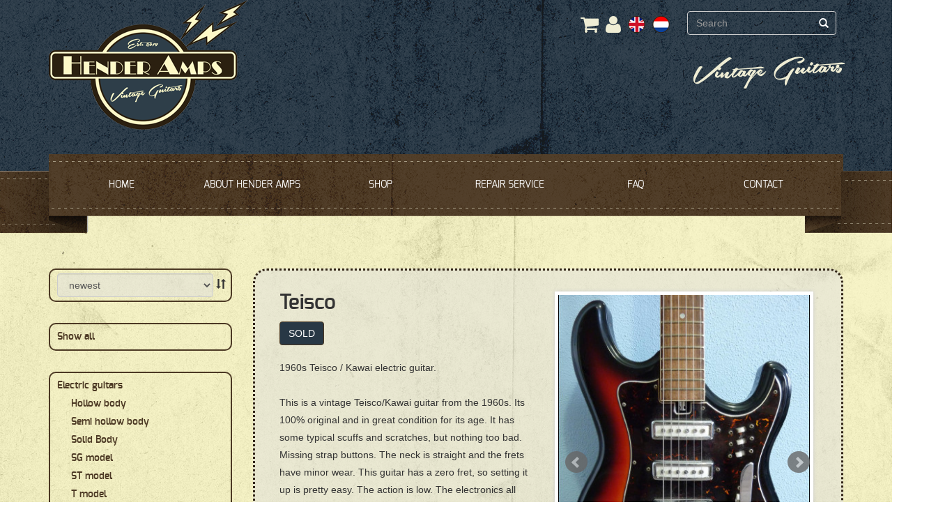

--- FILE ---
content_type: text/html; charset=UTF-8
request_url: https://www.henderamps.com/shop/product/teisco
body_size: 5844
content:
<!doctype html>
<html lang="en">
<head>
	<meta charset="utf-8">
	<meta http-equiv="X-UA-Compatible" content="IE=edge">
	<meta name="viewport" content="width=device-width, initial-scale=1">
    <title>Teisco / Kawai electric guitar - Buy vintage Teisco guitar at Hender Amps vintage guitar shop</title>
	<meta name="description" content="For sale! 1960s Teisco / Kawai elektric guitar. Vintage Teisco/Kawai guitar from the 1960s.  Its 100% original and in great condition for its age." />
	<meta name="keywords" content="" />
	<meta name="copyright" content="2005 - 2026 Inovamedia.nl" />
	<meta name="reply-to" content="info@inovamedia.nl" />
	<meta name="author" content="Inovamedia.nl" />
	<meta name="language" content="nl_NL" />
	<meta name="revisit-after" content="1 day" />
	<meta name="rating" content="general" />
	<meta name="robots" content="index,follow" />
	<meta name="robots" content="All" />
	<meta name="generator" content="InovaMedia CMeleon 4.0" />
    <meta property="og:title" content="Teisco"/>
	<meta property="og:url" content="http://www.henderamps.nl/shop/product/teisco"/>
	<meta property="og:image" content="https://www.henderamps.com/images/product/models/product/shop/680.jpg"/>
    <meta property="og:description" content="1960s Teisco / Kawai electric guitar.This is a vintage Teisco/Kawai guitar from the 1960s. Its 100% original and in great condition for its age. It has some typical scuffs and scratches, but..."/>
    <!-- ************************************************
Includes all styles for the front end website
**************************************************-->

<!--Include default style-->
<link rel="stylesheet" href="/css/application.min.css"/>

<!--If the user is logged in, include base styles and filemanager styles-->

<link rel="stylesheet" href="/css/custom.min.css"/>





    <script src="https://apis.google.com/js/platform.js" async defer></script>
    <script>
	(function(i,s,o,g,r,a,m){i['GoogleAnalyticsObject']=r;i[r]=i[r]||function(){
		(i[r].q=i[r].q||[]).push(arguments)},i[r].l=1*new Date();a=s.createElement(o),
		m=s.getElementsByTagName(o)[0];a.async=1;a.src=g;m.parentNode.insertBefore(a,m)
	})(window,document,'script','//www.google-analytics.com/analytics.js','ga');

    
	ga('create', 'UA-29007239-49', 'auto');
	ga('require', 'displayfeatures');
	ga('send', 'pageview');

</script>
</head>

<body class="home  front">

<div id="fb-root"></div>
<script>(function(d, s, id) {
		var js, fjs = d.getElementsByTagName(s)[0];
		if (d.getElementById(id)) return;
		js = d.createElement(s); js.id = id;
		js.src = "//connect.facebook.net/en_US/sdk.js#xfbml=1&version=v2.0";
		fjs.parentNode.insertBefore(js, fjs);
	}(document, 'script', 'facebook-jssdk'));</script>
<div class="header-page clearfix blue">
	<div class="container">
		<div class="row">
			<div class="col-lg-6 col-xs-12 col-sm-5 col-md-6">
				<a href="/" class="header-logo-blue">
										<img src="/img/custom/logo-blue.png" alt="Product (en)" class="img-responsive" width="288" height="186"/>
					
				</a>
			</div>
			<div class="col-lg-6 col-xs-12 col-sm-7 col-md-6">
				<div class="row">
					<div class="col-lg-12 col-xs-12 col-sm-12 col-md-12">
						<ul class="locale-select clearfix">
							<li class="hidden-xs">
								<form class="navbar-form navbar-left pull-right" role="search" action="https://www.henderamps.com/search">
									<div class="form-group">
										<input type="text" name="keyword" class="form-control" placeholder="Search">
										<button type="submit" class="btn-search"><span class="glyphicon glyphicon-search"></span></button>
									</div>
								</form>
							</li>
							<li class="loc">
								<a href="http://www.henderamps.nl">
									<img src="/img/custom/nl.png" width="25" height="26"/>
								</a>
							</li>
							<li class="loc">
								<a href="http://www.henderamps.com">
									<img src="/img/custom/en.png" width="25" height="26"/>
								</a>
							</li>
							<li class="loc">
								<a href="/account" title="Account" class="account-text">
									<i class="fa fa-user"></i>
																	</a>
							</li>
							<li class="loc">
								<a href="/cart" title="Cart">
									<small class="cart-count"></small><i class="fa fa-shopping-cart cart-icon"></i>
								</a>
							</li>
						</ul>
					</div>
				</div>
				<div class="row hidden-xs hidden-sm">
					<div class="col-lg-12">
                                                    <h2>Vintage Guitars</h2>
											</div>
				</div>
			</div>
		</div>
		<div class="row">
			<div class="col-lg-12 col-xs-12 col-sm-12 col-md-12">
                <div class="menu-container ">
        <div class="rmm small-nav visible-xs" data-menu-title=" " data-menu-style="minimal">
        	            	<ul  class=""><li  class=""><a href="/" title="HOME"  >
    HOME
</a></li><li  class=""><a href="/about-hender-amps" title="ABOUT HENDER AMPS"  >
    ABOUT HENDER AMPS
</a></li><li  class=""><a href="/shop" title="SHOP"  >
    SHOP
</a></li><li  class=""><a href="/repair-service" title="REPAIR SERVICE"  >
    REPAIR SERVICE
</a></li><li  class=""><a href="/terms-and-conditions" title="FAQ"  >
    FAQ
</a></li><li  class=""><a href="/contact" title="CONTACT "  >
    CONTACT 
</a></li></ul>
                    </div>
    </div>
    <div class="menu-container hidden-xs">
        <div class="menu-left hidden-xs hidden-sm hidden-md"></div>
        <div class="navbar navbar-default main-menu" role="navigation">
            <!-- Brand and toggle get grouped for better mobile display -->
            <div class="navbar-header">
                <button type="button" class="navbar-toggle" data-toggle="collapse" data-target="#bs-navbar-collapse-1">
                    <span class="sr-only">Toggle navigation</span>
                    <span class="icon-bar"></span>
                    <span class="icon-bar"></span>
                    <span class="icon-bar"></span>
                </button>
            </div>

            <!-- Collect the nav links, forms, and other content for toggling -->
            <div class="collapse navbar-collapse" id="bs-navbar-collapse-1">
            	                	<ul  class="nav nav-justified clearfix"><li  class=""><a href="/" title="HOME"  >
    HOME
</a></li><li  class=""><a href="/about-hender-amps" title="ABOUT HENDER AMPS"  >
    ABOUT HENDER AMPS
</a></li><li  class=""><a href="/shop" title="SHOP"  >
    SHOP
</a></li><li  class=""><a href="/repair-service" title="REPAIR SERVICE"  >
    REPAIR SERVICE
</a></li><li  class=""><a href="/terms-and-conditions" title="FAQ"  >
    FAQ
</a></li><li  class=""><a href="/contact" title="CONTACT "  >
    CONTACT 
</a></li></ul>
                            </div><!-- /.navbar-collapse -->
        </div>
        <div class="menu-right hidden-xs hidden-sm hidden-md"></div>

    </div>

			</div>
		</div>
	</div>
</div>



<div class="container main-container">
	<div class="row content shop product">
		<div class="col-lg-3 col-xs-12 col-sm-12 col-md-3">
			<div class="row">
	<div class="col-lg-12">
		<div class="categories">
			<form method="POST" action="https://www.henderamps.com/shop/product/teisco" accept-charset="UTF-8" class="sort-form form-inline"><input name="_token" type="hidden" value="G4ybX16UGjLAIvuNgQ8ITQSBWsIhDA8uctNXn6LI">
    <div class="form-group sort">
                <select class="form-control" name="sort"><option value="title">title</option><option value="highest_price">highest price</option><option value="lowest_price">lowest price</option><option value="newest" selected="selected">newest</option></select>
        <b class="glyphicon glyphicon-sort"></b>
    </div>
</form>			<ul>
				<li>
					<a href="/shop">Show all</a>
				</li>
			</ul>
			<ul>
    
		
							<li class="root_cat"><b></b>
			
							<ul>
    
		
											<li class="root_cat">
					<a  href="/shop/electric-guitars">Electric guitars
			
							<ul>
    
		
											<li class="root_cat">
					<a  href="/shop/electric-guitars/hollow-body">Hollow body
			
			
							</a></li>
			
		    
		
											<li class="root_cat">
					<a  href="/shop/electric-guitars/semi-hollow-body">Semi hollow body
			
			
							</a></li>
			
		    
		
											<li class="root_cat">
					<a  href="/shop/electric-guitars/solid-body">Solid Body
			
			
							</a></li>
			
		    
		
											<li class="root_cat">
					<a  href="/shop/electric-guitars/sg-model">SG model
			
			
							</a></li>
			
		    
		
											<li class="root_cat">
					<a  href="/shop/electric-guitars/st-model">ST model
			
			
							</a></li>
			
		    
		
											<li class="root_cat">
					<a  href="/shop/electric-guitars/t-model">T model
			
			
							</a></li>
			
		    </ul>


			
							</a></li>
			
		    
		    
		    
		
											<li class="root_cat">
					<a  href="/shop/guitar-amplifiers">Guitar amplifiers
			
			
							</a></li>
			
		    
		
											<li class="root_cat">
					<a  href="/shop/snaren">Strings
			
			
							</a></li>
			
		    </ul>


			
							</li>
			
		    
		
							<li class="root_cat"><b>Brands</b>
			
							<ul>
    
		
											<li class="root_cat">
					<a  href="/shop/brands/alden">Alden
			
			
							</a></li>
			
		    
		
											<li class="root_cat">
					<a  href="/shop/brands/d'addario">D'addario
			
			
							</a></li>
			
		    
		
											<li class="root_cat">
					<a  href="/shop/brands/danelectro">Danelectro
			
			
							</a></li>
			
		    
		
											<li class="root_cat">
					<a  href="/shop/brands/egmond">Egmond
			
			
							</a></li>
			
		    
		
											<li class="root_cat">
					<a  href="/shop/brands/eko">Eko
			
			
							</a></li>
			
		    
		
											<li class="root_cat">
					<a  href="/shop/brands/ernie-ball">Ernie Ball
			
			
							</a></li>
			
		    
		
											<li class="root_cat">
					<a  href="/shop/brands/fender">Fender
			
			
							</a></li>
			
		    
		
											<li class="root_cat">
					<a  href="/shop/brands/gibson">Gibson
			
			
							</a></li>
			
		    
		
											<li class="root_cat">
					<a  href="/shop/brands/gretsch">Gretsch
			
			
							</a></li>
			
		    
		
											<li class="root_cat">
					<a  href="/shop/brands/guild">Guild
			
			
							</a></li>
			
		    
		
											<li class="root_cat">
					<a  href="/shop/brands/harmony">Harmony
			
			
							</a></li>
			
		    
		
											<li class="root_cat">
					<a  href="/shop/brands/hofner">Hofner
			
			
							</a></li>
			
		    
		
											<li class="root_cat">
					<a  href="/shop/brands/kay">Kay
			
			
							</a></li>
			
		    
		
											<li class="root_cat">
					<a  href="/shop/brands/mcdee">McDee
			
			
							</a></li>
			
		    
		
											<li class="root_cat">
					<a  href="/shop/brands/peavey">Peavey
			
			
							</a></li>
			
		    
		
											<li class="root_cat">
					<a  href="/shop/brands/silvertone">Silvertone
			
			
							</a></li>
			
		    
		
											<li class="root_cat">
					<a  href="/shop/brands/supro">Supro
			
			
							</a></li>
			
		    
		
											<li class="root_cat">
					<a  href="/shop/brands/teisco">Teisco
			
			
							</a></li>
			
		    
		
											<li class="root_cat">
					<a  href="/shop/brands/vox">Vox
			
			
							</a></li>
			
		    </ul>


			
							</li>
			
		    </ul>


		</div>
	</div>
</div>
<div class="row">
	<div class="col-lg-12 col-xs-12 col-sm-12 col-md-12">
		<div class="attributes">

			<form method="POST" action="https://www.henderamps.com/shop/product/teisco" accept-charset="UTF-8"><input name="_token" type="hidden" value="G4ybX16UGjLAIvuNgQ8ITQSBWsIhDA8uctNXn6LI">

			
				<div class="form-group Pickups">
				<label for="Pickups" class="title_label control-label">Pickups</label>
				<ul class="Pickups-attr"><li><label><input type="checkbox" name="attributes[Pickups][]" value="humbucker"/><span>Humbucker pickups</span></label></li><li><label><input type="checkbox" name="attributes[Pickups][]" value="single"/><span>Single coil pickups</span></label></li></ul><div style="display:none;"><input class="attributes_empty" type="checkbox" name="attributes[empty][]" value="0"/></div>
				</div>

			
				<div class="form-group Hardware">
				<label for="Hardware" class="title_label control-label">Hardware</label>
				<ul class="Hardware-attr"><li><label><input type="checkbox" name="attributes[Hardware][]" value="chroom"/><span>Chrome hardware</span></label></li><li><label><input type="checkbox" name="attributes[Hardware][]" value="nickel"/><span>Nickel hardware</span></label></li><li><label><input type="checkbox" name="attributes[Hardware][]" value="hardware"/><span>Gold hardware</span></label></li></ul><div style="display:none;"><input class="attributes_empty" type="checkbox" name="attributes[empty][]" value="0"/></div>
				</div>

			
				<div class="form-group Year">
				<label for="Year" class="title_label control-label">Year</label>
				<ul class="Year-attr"><li><label><input type="checkbox" name="attributes[Year][]" value="50"/><span>1950's</span></label></li><li><label><input type="checkbox" name="attributes[Year][]" value="60"/><span>1960's</span></label></li><li><label><input type="checkbox" name="attributes[Year][]" value="70"/><span>1970's</span></label></li><li><label><input type="checkbox" name="attributes[Year][]" value="80"/><span>1980's</span></label></li><li><label><input type="checkbox" name="attributes[Year][]" value="90"/><span>1990's</span></label></li><li><label><input type="checkbox" name="attributes[Year][]" value="00"/><span>2000's</span></label></li><li><label><input type="checkbox" name="attributes[Year][]" value="10"/><span>2010's</span></label></li></ul><div style="display:none;"><input class="attributes_empty" type="checkbox" name="attributes[empty][]" value="0"/></div>
				</div>

			
				<div class="form-group Color">
				<label for="Color" class="title_label control-label">Color</label>
				<ul class="Color-attr"><li><label><input type="checkbox" name="attributes[Color][]" value="sunburst"/><span>Sunburst</span></label></li><li><label><input type="checkbox" name="attributes[Color][]" value="zwart"/><span>Black</span></label></li><li><label><input type="checkbox" name="attributes[Color][]" value="rood"/><span>Red</span></label></li><li><label><input type="checkbox" name="attributes[Color][]" value="wit"/><span>White</span></label></li><li><label><input type="checkbox" name="attributes[Color][]" value="blauw"/><span>Blue</span></label></li></ul><div style="display:none;"><input class="attributes_empty" type="checkbox" name="attributes[empty][]" value="0"/></div>
				</div>

			
				<div class="form-group Strings">
				<label for="Strings" class="title_label control-label">Strings</label>
				<ul class="Strings-attr"><li><label><input type="checkbox" name="attributes[Strings][]" value="6"/><span>6 Strings</span></label></li></ul><div style="display:none;"><input class="attributes_empty" type="checkbox" name="attributes[empty][]" value="0"/></div>
				</div>

			
			</form>
		</div>
	</div>
</div>


		</div>
		<div class="col-lg-9 col-xs-12 col-sm-12 col-md-9">
			<div class="row">
				<div class="col-lg-12 col-xs-12 col-sm-12 col-md-12">
					<div class="panel-content product-info" itemscope itemtype="http://schema.org/Product">
						<div class="row">
							<div class="col-lg-6 col-xs-12 col-sm-12 col-md-6">

								<h2 itemprop="name">Teisco</h2>

																
								

                                                                    <button class="btn btn-large btn-primary add-to-cart">SOLD</button>
                                

                                
                                
								<p itemprop="description"><div>1960s Teisco / Kawai electric guitar.</div><div><br></div><div>This is a vintage Teisco/Kawai guitar from the 1960s. Its 100% original and in great condition for its age. It has some typical scuffs and scratches, but nothing too bad. Missing strap buttons. The neck is straight and the frets have minor wear. This guitar has a zero fret, so setting it up is pretty easy. The action is low. The electronics all work well, and the pickups sound amazing. 3 on/off switches for each pickup and 1 boost switch. 1x volume and 1x tone knob. As with any vintage guitar, it is recommended to have it professionally setup to get it to your personal liking.&nbsp;</div><div><br></div><div>Comes with brandnew gigbag</div></p>
								<p></p>
								<div class="row social-share">
									<div class="col-lg-4 col-xs-4 col-sm-4 col-md-4">
										<div class="fb-share-button" data-href="https://www.henderamps.com/shop/product/teisco" data-width="275" data-type="button_count"></div>
									</div>
									<div class="col-lg-4 col-xs-4 col-sm-4 col-md-4">
										<a href="https://www.henderamps.com/shop/product/teisco" class="twitter-share-button" data-size="medium" data-hashtags="HenderAmps">Tweet</a>
                                    </div>
									<div class="col-lg-4 col-xs-4 col-sm-4 col-md-4">
                                        <script>!function(d,s,id){var js,fjs=d.getElementsByTagName(s)[0],p=/^http:/.test(d.location)?'http':'https';if(!d.getElementById(id)){js=d.createElement(s);js.id=id;js.src=p+'://platform.twitter.com/widgets.js';fjs.parentNode.insertBefore(js,fjs);}}(document, 'script', 'twitter-wjs');</script>
                                        <g:plusone></g:plusone>
                                    </div>
								</div>
							</div>
							<div class="col-lg-6 product-slider col-xs-12 col-sm-7 col-md-6">
																	<ul class="bxslider">
			<li>
			<a href="https://www.henderamps.com/images/product/models/product/product/680.jpg" data-gallery>
				<img itemprop="image" src="https://www.henderamps.com/images/product/models/product/product_slider/680.jpg" class="img-responsive" width="371"/>
			</a>
		</li>
			<li>
			<a href="https://www.henderamps.com/images/product/models/product/product/681.jpg" data-gallery>
				<img itemprop="image" src="https://www.henderamps.com/images/product/models/product/product_slider/681.jpg" class="img-responsive" width="371"/>
			</a>
		</li>
			<li>
			<a href="https://www.henderamps.com/images/product/models/product/product/685.jpg" data-gallery>
				<img itemprop="image" src="https://www.henderamps.com/images/product/models/product/product_slider/685.jpg" class="img-responsive" width="371"/>
			</a>
		</li>
			<li>
			<a href="https://www.henderamps.com/images/product/models/product/product/684.jpg" data-gallery>
				<img itemprop="image" src="https://www.henderamps.com/images/product/models/product/product_slider/684.jpg" class="img-responsive" width="371"/>
			</a>
		</li>
			<li>
			<a href="https://www.henderamps.com/images/product/models/product/product/683.jpg" data-gallery>
				<img itemprop="image" src="https://www.henderamps.com/images/product/models/product/product_slider/683.jpg" class="img-responsive" width="371"/>
			</a>
		</li>
			<li>
			<a href="https://www.henderamps.com/images/product/models/product/product/682.jpg" data-gallery>
				<img itemprop="image" src="https://www.henderamps.com/images/product/models/product/product_slider/682.jpg" class="img-responsive" width="371"/>
			</a>
		</li>
			<li>
			<a href="https://www.henderamps.com/images/product/models/product/product/686.jpg" data-gallery>
				<img itemprop="image" src="https://www.henderamps.com/images/product/models/product/product_slider/686.jpg" class="img-responsive" width="371"/>
			</a>
		</li>
			<li>
			<a href="https://www.henderamps.com/images/product/models/product/product/687.jpg" data-gallery>
				<img itemprop="image" src="https://www.henderamps.com/images/product/models/product/product_slider/687.jpg" class="img-responsive" width="371"/>
			</a>
		</li>
	</ul>

<div id="bx-pager">
    	<a data-slide-index="0"><img src="https://www.henderamps.com/images/product/models/product/slider_thumbs/680.jpg" width="75"/></a>
		<a data-slide-index="1"><img src="https://www.henderamps.com/images/product/models/product/slider_thumbs/681.jpg" width="75"/></a>
		<a data-slide-index="2"><img src="https://www.henderamps.com/images/product/models/product/slider_thumbs/685.jpg" width="75"/></a>
		<a data-slide-index="3"><img src="https://www.henderamps.com/images/product/models/product/slider_thumbs/684.jpg" width="75"/></a>
		<a data-slide-index="4"><img src="https://www.henderamps.com/images/product/models/product/slider_thumbs/683.jpg" width="75"/></a>
		<a data-slide-index="5"><img src="https://www.henderamps.com/images/product/models/product/slider_thumbs/682.jpg" width="75"/></a>
		<a data-slide-index="6"><img src="https://www.henderamps.com/images/product/models/product/slider_thumbs/686.jpg" width="75"/></a>
		<a data-slide-index="7"><img src="https://www.henderamps.com/images/product/models/product/slider_thumbs/687.jpg" width="75"/></a>
	</div>

															</div>
						</div>
					</div>
				</div>
			</div>
			<div class="row">
								<div class="col-lg-6 col-xs-12 col-sm-12 col-md-6">

										<div class="panel-content">
                        <h3>Technical details</h3>
                        <ul>
                                                        <li>6 Strings</li>
                                                        <li>Sunburst</li>
                                                        <li>Chrome hardware</li>
                                                        <li>1960's</li>
                                                    </ul>
                    </div>
					
				</div>
			</div>

			
			<div class="row">
				<div class="col-lg-12 col-xs-12 col-sm-12 col-md-12">
					<hr/>
					<h3>Related products</h3>
					<ul class="related-list">
						
						<li>
							<a href="/shop/product/d'addario-exl110-regular-light-10-46">
								<img class="thumbnail" src="https://www.henderamps.com/images/product/models/product/cart_image/149.jpg" alt="D'addario EXL110 regular light 10-46"/>
							</a>
						</li>

						
						<li>
							<a href="/shop/product/ernie-ball-2221-regular-slinky-10-46">
								<img class="thumbnail" src="https://www.henderamps.com/images/product/models/product/cart_image/210.jpg" alt="Ernie Ball 2221 regular slinky 10-46"/>
							</a>
						</li>

											</ul>
				</div>
			</div>

			
		</div>
	</div>
</div>

<!-- The Bootstrap Image Gallery lightbox, should be a child element of the document body -->
<div id="blueimp-gallery" class="blueimp-gallery blueimp-gallery-controls">
    <!-- The container for the modal slides -->
    <div class="slides"></div>
    <!-- Controls for the borderless lightbox -->
    <h3 class="title"></h3>
    <a class="prev">‹</a>
    <a class="next">›</a>
    <a class="close">×</a>
    <a class="play-pause"></a>
    <ol class="indicator"></ol>
    <!-- The modal dialog, which will be used to wrap the lightbox content -->
    <div class="modal fade">
        <div class="modal-dialog">
            <div class="modal-content">
                <div class="modal-header">
                    <button type="button" class="close" aria-hidden="true">&times;</button>
                    <h4 class="modal-title"></h4>
                </div>
                <div class="modal-body next"></div>
                <div class="modal-footer">
                    <button type="button" class="btn btn-default pull-left prev">
                        <i class="glyphicon glyphicon-chevron-left"></i>
                        Previous
                    </button>
                    <button type="button" class="btn btn-primary next">
                        Next
                        <i class="glyphicon glyphicon-chevron-right"></i>
                    </button>
                </div>
            </div>
        </div>
    </div>
</div>


<div class="footer clearfix">
    <div class="container">
        <div class="row">
            <div class="col-lg-2 col-xs-12 col-sm-6 col-md-2">
                <h2>Contact</h2>
                <address>
                    Hender Amps<br>
                    Meistraat 24<br>
                    5758AK Neerkant<br>
                    T: +31(0)633906149<br>
                    E: <a style="color:#efedd4;" href="mailto:info@henderamps.nl">info@henderamps.nl</a>
                </address>
                <a href="/privacy-policy" target="_blank">Privacy policy</a>
            </div>
            <div class="col-lg-5 hidden-xs col-sm-6 col-md-4">
                <div class="row">
                    <div class="col-lg-6 col-sm-6 col-md-6 cat-tree">
                        <ul>
                                                                                                                                    <li><a href="/shop/electric-guitars">Electric guitars</a></li>
                                                                                                        <li><a href="/shop/acoustic-guitars">Acoustic Guitars</a></li>
                                                                                                        <li><a href="/shop/bass-guitars">Bass guitars</a></li>
                                                                                                        <li><a href="/shop/guitar-amplifiers">Guitar amplifiers</a></li>
                                                                                                        <li><a href="/shop/snaren">Strings</a></li>
                                                                                                                                                                    <li><a href="/shop/brands/alden">Alden</a></li>
                                                                                                        <li><a href="/shop/brands/d'addario">D'addario</a></li>
                                                                                                        <li><a href="/shop/brands/danelectro">Danelectro</a></li>
                                                                                                        <li><a href="/shop/brands/egmond">Egmond</a></li>
                                                                                                        <li><a href="/shop/brands/eko">Eko</a></li>
                                                                                                        <li><a href="/shop/brands/ernie-ball">Ernie Ball</a></li>
                                                                                                        <li><a href="/shop/brands/fender">Fender</a></li>
                                                                                                        <li><a href="/shop/brands/gibson">Gibson</a></li>
                                                                                                        <li><a href="/shop/brands/gretsch">Gretsch</a></li>
                                                                                                        <li><a href="/shop/brands/guild">Guild</a></li>
                                                                                                        <li><a href="/shop/brands/harmony">Harmony</a></li>
                                                                                                        <li><a href="/shop/brands/hofner">Hofner</a></li>
                                                                                                        <li><a href="/shop/brands/kay">Kay</a></li>
                                                                                                        <li><a href="/shop/brands/mcdee">McDee</a></li>
                                                                                                        <li><a href="/shop/brands/peavey">Peavey</a></li>
                                                                                                        <li><a href="/shop/brands/silvertone">Silvertone</a></li>
                                                                                                        <li><a href="/shop/brands/supro">Supro</a></li>
                                                                                                        <li><a href="/shop/brands/teisco">Teisco</a></li>
                                                                                                        <li><a href="/shop/brands/vox">Vox</a></li>
                                                                                    </ul>
                    </div>
                    <div class="col-lg-6 col-sm-6 col-md-6 men-tree">
                                                <ul  class=""><li  class=""><a href="/repair-service" title="Repair Service"  >
    Repair Service
</a></li><li  class=""><a href="/modificaties" title="Modificaties"  >
    Modificaties
</a></li><li  class=""><a href="/onderhoud" title="Onderhoud"  >
    Onderhoud
</a></li><li  class=""><a href="/projecten" title="Projecten"  >
    Projecten
</a></li></ul>
                    </div>
                </div>
            </div>
            <div class="col-lg-3 col-xs-12 col-sm-6 col-md-6">
                <ul class="social-icons clearfix">
                                            <li>
                            <a href="https://nl-nl.facebook.com/henderamps" target="_blank" class="social-icon">
                                <img src="/img/custom/Faceboook.png" alt="Facebook" width="57" height="56"/>
                            </a>
                        </li>
                    
                    
                                            <li>
                            <a href="http://www.linkedin.com/company/hender-amps" target="_blank" class="social-icon">
                                <img src="/img/custom/Linkedin.png" alt="LinkedIn" width="57" height="56"/>
                            </a>
                        </li>
                    
                                    </ul>
            </div>
            <div class="col-lg-2 hidden-xs hidden-sm hidden-md">
                <img class="lightning" src="/img/custom/lightning.png" width="193" height="133"/>
            </div>
        </div>
    </div>
</div>

<!-- ************************************************

    Includes all javascript for the front end website

**************************************************-->



<!--If the user is logged in, include the view for the filemanager-->

<!--Include the default application javascripts-->
<script src="/js/application.min.js"></script>

<!--If the user is logged in-->

<!--Include javascript to make bootstrap work with IE9 and lower-->

<!--[if lt IE 9]>
<!--<script src="/js/ie8.min.js"></script>-->
<![endif]-->

<!--Inlcude view specific javascripts-->

<script>
	$(document).on('ifChanged', '.attributes input[type="checkbox"]', function(e){
		e.preventDefault();

		$('.attributes > form').submit();
	});


</script>



<script>
	$(document).ready(function(){

		$('.bxslider').show().bxSlider({
			pagerCustom: '#bx-pager'
		});

	});
</script>


<script>

	$(document).ready(function(){

		$.vegas({
			src:'/img/custom/background.jpg'
		})

		var w = $(window).width();

		if(w <= 768)
		{
			var target = $('.product-info h2');

			$('html, body').animate({scrollTop: target.offset().top}, 500);
		}

	});
</script>



<!--Include default site wide initializer-->
<script async src="/js/init.min.js"></script>


<script>


$(document).ready(function(){

    $.vegas({
        src:'/img/custom/background.jpg'
    })

});

</script>



</body>
</html>

--- FILE ---
content_type: text/html; charset=utf-8
request_url: https://accounts.google.com/o/oauth2/postmessageRelay?parent=https%3A%2F%2Fwww.henderamps.com&jsh=m%3B%2F_%2Fscs%2Fabc-static%2F_%2Fjs%2Fk%3Dgapi.lb.en.2kN9-TZiXrM.O%2Fd%3D1%2Frs%3DAHpOoo_B4hu0FeWRuWHfxnZ3V0WubwN7Qw%2Fm%3D__features__
body_size: 163
content:
<!DOCTYPE html><html><head><title></title><meta http-equiv="content-type" content="text/html; charset=utf-8"><meta http-equiv="X-UA-Compatible" content="IE=edge"><meta name="viewport" content="width=device-width, initial-scale=1, minimum-scale=1, maximum-scale=1, user-scalable=0"><script src='https://ssl.gstatic.com/accounts/o/2580342461-postmessagerelay.js' nonce="6_OBkVNzYvNfgZq5xbVrpg"></script></head><body><script type="text/javascript" src="https://apis.google.com/js/rpc:shindig_random.js?onload=init" nonce="6_OBkVNzYvNfgZq5xbVrpg"></script></body></html>

--- FILE ---
content_type: text/css
request_url: https://www.henderamps.com/css/custom.min.css
body_size: 3854
content:
@font-face{font-family:'Glyphicons Halflings';src:url(/fonts/glyphicons-halflings-regular.eot);src:url(/fonts/glyphicons-halflings-regular.eot?#iefix) format('embedded-opentype'),url(/fonts/glyphicons-halflings-regular.woff) format('woff'),url(/fonts/glyphicons-halflings-regular.ttf) format('truetype'),url(/fonts/glyphicons-halflings-regular.svg#glyphicons-halflingsregular) format('svg')}@font-face{font-family:southern_aire_personal_use_Rg;font-weight:400;font-style:normal;src:url(/fonts/southernaire_personal_use_only-webfont.eot);src:url(/fonts/southernaire_personal_use_only-webfont.eot?#iefix) format('embedded-opentype'),url(/fonts/southernaire_personal_use_only-webfont.woff) format('woff'),url(/fonts/southernaire_personal_use_only-webfont.ttf) format('truetype'),url(/fonts/southernaire_personal_use_only-webfont.svg#southern_aire_personal_use_Rg) format('svg')}@font-face{font-family:exobold;font-weight:400;font-style:normal;src:url(/fonts/exo-bold_0-webfont.eot);src:url(/fonts/exo-bold_0-webfont.eot?#iefix) format('embedded-opentype'),url(/fonts/exo-bold_0-webfont.woff) format('woff'),url(/fonts/exo-bold_0-webfont.ttf) format('truetype'),url(/fonts/exo-bold_0-webfont.svg#exobold) format('svg')}@font-face{font-family:exoextralight;font-weight:400;font-style:normal;src:url(/fonts/exo-extralight_0-webfont.eot);src:url(/fonts/exo-extralight_0-webfont.eot?#iefix) format('embedded-opentype'),url(/fonts/exo-extralight_0-webfont.woff) format('woff'),url(/fonts/exo-extralight_0-webfont.ttf) format('truetype'),url(/fonts/exo-extralight_0-webfont.svg#exoextralight) format('svg')}@font-face{font-family:exolight;font-weight:400;font-style:normal;src:url(/fonts/exo-light_0-webfont.eot);src:url(/fonts/exo-light_0-webfont.eot?#iefix) format('embedded-opentype'),url(/fonts/exo-light_0-webfont.woff) format('woff'),url(/fonts/exo-light_0-webfont.ttf) format('truetype'),url(/fonts/exo-light_0-webfont.svg#exolight) format('svg')}@font-face{font-family:exomedium;font-weight:400;font-style:normal;src:url(/fonts/exo-medium_0-webfont.eot);src:url(/fonts/exo-medium_0-webfont.eot?#iefix) format('embedded-opentype'),url(/fonts/exo-medium_0-webfont.woff) format('woff'),url(/fonts/exo-medium_0-webfont.ttf) format('truetype'),url(/fonts/exo-medium_0-webfont.svg#exomedium) format('svg')}@font-face{font-family:exoregular;font-weight:400;font-style:normal;src:url(/fonts/exo-regular_0-webfont.eot);src:url(/fonts/exo-regular_0-webfont.eot?#iefix) format('embedded-opentype'),url(/fonts/exo-regular_0-webfont.woff) format('woff'),url(/fonts/exo-regular_0-webfont.ttf) format('truetype'),url(/fonts/exo-regular_0-webfont.svg#exoregular) format('svg')}@font-face{font-family:exodemibold;font-weight:400;font-style:normal;src:url(/fonts/exo-semibold_0-webfont.eot);src:url(/fonts/exo-semibold_0-webfont.eot?#iefix) format('embedded-opentype'),url(/fonts/exo-semibold_0-webfont.woff) format('woff'),url(/fonts/exo-semibold_0-webfont.ttf) format('truetype'),url(/fonts/exo-semibold_0-webfont.svg#exodemibold) format('svg')}
body.front{line-height:25px}.front .sold-header{margin-bottom:40px}.front .sold-image{border:3px dotted #322516;border-radius:20px}.front h1,.front h2,.front h3,.front h4,.front h5,.front h6{font-family:southern_aire_personal_use_Rg;-webkit-transform:rotate(357deg);-moz-transform:rotate(357deg);-ms-transform:rotate(357deg);-o-transform:rotate(357deg);writing-mode:lr-tb}.front h1{font-size:4em}.front h2{font-size:3.5em}.front h3{font-size:3em}.front a{font-family:exodemibold;color:#4c3924}.front a:hover{color:#4c3924}.front .pagination>.active>a,.front .pagination>.active>a:focus,.front .pagination>.active>a:hover,.front .pagination>.active>span,.front .pagination>.active>span:focus,.front .pagination>.active>span:hover{color:#fff;border-color:#4c3924;background:#4c3924}.front .pagination>li>a,.front .pagination>li>span{color:#4c3924}.front .main-container{padding-bottom:100px}.front .header{position:relative;background:url(/img/custom/header.png) center top no-repeat}.front .header form{color:#333}.front .header-page{position:relative}.front .header-page form .form-control,.front .header-page form button{color:#fff!important}.front .header-page.red{background:url(/img/custom/header-red.png) center top no-repeat}.front .header-page.blue{background:url(/img/custom/header-blue.png) center top no-repeat}.front .header-logo{display:block;margin-top:85px;text-align:center}.front .header form input,.front .header-page form input{padding-right:30px!important;background:0 0}.front .header form,.front .header-page form{position:relative;top:8px;padding-right:0}.front .header .locale-select,.front .header-page .locale-select{margin:0;padding:0;list-style:none}.front .header .locale-select li,.front .header-page .locale-select li{float:left;float:right;margin-right:10px}.front .header .locale-select .loc,.front .header-page .locale-select .loc{margin-top:22px}.front .header form .btn-search,.front .header-page form .btn-search{position:absolute;top:5px;right:5px;color:#3e4f23;border:none;background:0 0}.front .header .header-block{width:475px;height:300px;margin:40px auto 0;background-repeat:no-repeat;background-position:center}.front .header .header-block h1,.front .header .header-block h2{margin-bottom:25px;padding-top:14px;text-align:center}.front .header .header-block p{width:400px;margin:0 auto;text-align:center}.front .header .header-block .header-block-more{position:absolute;bottom:0;left:50%;display:block;width:80px;height:80px;margin:0 0 0 -35px;text-indent:-10000px}.front .header .header-block .post{padding:0 50px;text-align:center}.front .content .content-panel{position:relative;top:50px;height:520px;text-align:center}.front .content .content-panel .content-panel-logo{position:absolute;top:-85px;right:0;left:0;display:block;margin:auto}.front .account .panel-content,.front .cart .panel-content,.front .checkout .panel-content,.front .content .content-panel .panel-content,.front .product .panel-content{height:430px;min-height:40px;margin-top:30px;padding:80px 35px 10px;border:3px dotted #322516;border-radius:20px;background:url(/img/custom/transparent.png)}.front .cart .panel-content,.front .checkout .panel-content{height:auto;padding-top:20px}.front .cart-image{margin-bottom:20px}.front .cart .qty{font-weight:700;background:#fff}.front .order-history .panel-content{height:auto;padding-top:30px}.front .order-history .active{text-decoration:underline}.front .order-history .panel-content ul{margin:0;padding:0;list-style:none}.front .cart .panel-content h1,.front .cart .panel-content h2,.front .checkout .panel-content h1,.front .checkout .panel-content h2{margin-top:0}.front .product-slider .single-img{margin-top:40px}.front .product-slider .bx-wrapper{margin-top:20px;margin-bottom:10px}.front .product-slider #bx-pager img{margin-bottom:5px}.front .product .video{margin-top:10px}.front .product h3{margin-top:0}.front .product .product-info{padding-bottom:30px!important}.front .product .product-info h2{font-family:exodemibold;font-size:30px;-webkit-transform:rotate(0deg);-moz-transform:rotate(0deg);-ms-transform:rotate(0deg);-o-transform:rotate(0deg);writing-mode:lr-tb}.front .product .panel-content{height:auto;padding:10px 35px}.front .product .add-to-cart{margin-bottom:10px;border-color:#4b3822;background-color:#283845}.front .product .product-price{font-family:exodemibold;font-size:23px;height:40px}.front .content-2 .product-price,.front .shop-short .product-price{font-size:20px!important;height:auto}.front .content-2 .panel-content,.front .two-column .panel-content{height:430px;min-height:40px;padding:80px 35px 20px;border:3px dotted #322516;border-radius:20px;background:url(/img/custom/transparent.png)}.front .content .content-panel .panel-content .custom-button{position:absolute;bottom:102px;left:50%;display:block;width:200px;margin-left:-100px}.front .new.panel-content,.front .shop.panel-content{position:relative;overflow:hidden;padding:0;text-align:center;border:3px solid #322516}.front .two-column .panel-content{height:auto;margin-top:30px;padding-top:0}.front .two-column .column-image{margin-bottom:20px}.front .two-column .panel-content h1,.front .two-column .panel-content h2{position:relative;display:block;margin:20px auto;text-align:center}.front .page404 h1{font-family:'Helvetica Neue',Helvetica,Arial,sans-serif;-webkit-transform:rotate(0deg);-moz-transform:rotate(0deg);-ms-transform:rotate(0deg);-o-transform:rotate(0deg);writing-mode:lr-tb}.front .new .new-short{position:absolute;right:0;bottom:0;left:0;height:115px;padding:10px;color:#fff;background-color:#34404a}.front .shop .shop-short{height:123px;border-bottom-right-radius:10px;border-bottom-left-radius:10px;background:#34404a}.front .shop .shop-panel{overflow:hidden;margin-top:30px;margin-bottom:10px;text-align:center;border:3px solid #322516;border-radius:20px}.front .shop .shop-panel a:hover{text-decoration:none}.front .shop .shop-panel h3{font-family:exodemibold;font-size:16px;display:block;margin:5px auto 10px;color:#efedd4;-webkit-transform:rotate(0deg);-moz-transform:rotate(0deg);-ms-transform:rotate(0deg);-o-transform:rotate(0deg);writing-mode:lr-tb}.front .shop .shop-panel .middle{position:relative;top:50%;left:0;margin:0 auto;transform:translateY(-50%)}.front .shop .shop-panel p{font-size:16px;color:#efedd4}.front .right-image img{margin-top:20px}.front .new .new-guitar{position:absolute;top:30px;left:20px}.front .new span,.front .shop span{font-family:exodemibold;font-size:2em;position:absolute;top:120px;top:120px;left:10px;display:block}.front .attributes span{font-size:14px;position:relative;top:0;left:5px;display:inline}.front .ref{padding-top:0!important}.front .ref h2{text-align:center;color:#951e18}.front .cat-tree ul,.front .men-tree ul{margin-top:80px}.front .footer{padding-bottom:50px;color:#efedd4;background:#4c3924}.front .footer a{color:#f0eed6!important}.front .footer .social-icon{color:#fff}.front .footer h2{color:#f0eed6}.front .footer address a{font-family:'Helvetica Neue',Helvetica,Arial,sans-serif;font-weight:400}.front .footer .lightning{float:right;margin-top:40px}.front .footer .social-icons{display:block;width:100%;margin:0;padding:90px 40px 0 0;list-style:none}.front .footer .social-icons li{float:right;margin-left:10px}.front .footer .social-icons li a i{color:#f0eed6}.front .main-menu{height:114px;margin-top:50px;border:none;border-radius:0;background:url(/img/custom/menu-lg.png) center center no-repeat}.front .main-menu .active{text-decoration:underline;color:#fff}.front .header-page .main-menu{margin-top:35px}.front .header-page h2{float:right;color:#efedd4}.front .menu-container{position:relative}.front .menu-left{position:absolute;left:-121px;width:126px;height:114px;background:url(/img/custom/menu-left.png) no-repeat}.front .menu-right{position:absolute;top:24px;right:-123px;width:126px;height:89px;background:url(/img/custom/menu-right.png) no-repeat}.front .main-menu ul.nav{height:90px}.front .main-menu ul.nav li{height:87px}.front .main-menu ul.nav li a{font-family:exoregular;display:block;height:87px;padding-top:32px;color:#fff}.front .main-menu ul.nav a:focus{background:0 0}.front .main-menu ul.nav a:hover{text-decoration:underline;background:0 0}.front .attributes,.front .categories{margin-top:30px}.front .categories ul{margin:0;padding:0 0 0 20px;list-style:none}.front .attributes,.front .categories>ul,.front .sort-form{margin:0 0 30px;padding:5px 5px 5px 10px;border:2px solid #4c3924;border-radius:10px}.front .sort-form .form-group{width:100%}.front .sort-form select{width:92%}.front .categories>ul>li>ul{margin:0 0 20px;padding:0}.front .categories a.active{font-weight:700;text-decoration:underline}.front .attributes .form-group ul{margin:0;padding:0;list-style:none}.front .attributes .form-group ul label{font-weight:400}.front .attributes .form-group label{margin-bottom:0}.front .attributes .form-group ul input{margin-right:10px}.front .breadcrumb{margin-top:30px;margin-bottom:0;padding:5px 5px 7px 10px;border:2px solid #4c3924;border-radius:10px;background-color:#4c3924}.front .breadcrumb a,.front .breadcrumb>li+li:before{color:#fff}.front .no-result{margin-top:30px;margin-left:10px}.front .cart-icon{font-size:2em;color:#efedd4}.front .cart-icon.dark{color:#4c3924}.front .table td{border-top:none!important}.front .table thead tr th{border-bottom:none!important}.front .table .total-line{border-top:3px solid #4c3924}.front .table .total-line td{padding-top:40px}.front .cart-count{position:relative;top:-5px;color:#efedd4}.front .account-text{text-decoration:underline;color:#efedd4}.front .account-text:hover{color:#efedd4}.front .account-text.dark,.front .cart-count.dark{color:#4c3924}.front hr{border:3px solid #4c3924}.front .related-list{margin:0;padding:0;list-style:none}.front .related-list li{float:left;margin:20px 20px 20px 0}.front .checkout_details h1,.front .checkout_details h2,.front .checkout_details h3,.front .checkout_details h4{font-family:exodemibold;-webkit-transform:rotate(0deg);-moz-transform:rotate(0deg);-ms-transform:rotate(0deg);-o-transform:rotate(0deg);writing-mode:lr-tb}.front .social-share{text-align:left}.front .social-share .fb-share-button span{top:0;left:0}.front .form-control{background-color:transparent;background-image:url(/img/custom/transparent.png);background-repeat:repeat}.front .back-to-cart,.front .back-to-cart:hover,.front .cart-submit,.front .cart-submit:hover{border-color:#4b3822;background-color:#283845}.front .payment-text{margin-top:30px}.front .checkout-login h3{font-family:exodemibold;font-size:22px;text-align:center;-webkit-transform:rotate(0deg);-moz-transform:rotate(0deg);-ms-transform:rotate(0deg);-o-transform:rotate(0deg);writing-mode:lr-tb}.front .checkout h3{font-family:exodemibold;font-size:22px;text-align:center;text-align:left;-webkit-transform:rotate(0deg);-moz-transform:rotate(0deg);-ms-transform:rotate(0deg);-o-transform:rotate(0deg);writing-mode:lr-tb}.front .buckaroo-submit,.front .buckaroo-submit:hover,.front .checkout-login .btn.btn-primary,.front .checkout-login .btn.btn-primary:hover,.front .contact-form button,.front .contact-form button:hover,.front .repair-form .send,.front .repair-form .send:hover{border-color:#4b3822;background-color:#283845}.front .order-payment-table .line{border-bottom:1px solid green}.front .contact-form{margin-top:20px}.front .ribbon-wrapper-green,.front .ribbon-wrapper-orange{position:absolute;top:29px;right:14px;overflow:hidden;width:85px;height:88px}.front .newproducts .ribbon-wrapper-green,.front .newproducts .ribbon-wrapper-orange{top:0;right:0}.front .search-results{margin:0}.front .search-results li{padding:10px 0;border-bottom:1px solid #d3d3d3}.front .search h2{font-family:exodemibold;font-size:22px;-webkit-transform:rotate(0deg);-moz-transform:rotate(0deg);-ms-transform:rotate(0deg);-o-transform:rotate(0deg);writing-mode:lr-tb}.front .ref{text-align:left}.front .projects h4,.front .ref h4{font-family:exodemibold;font-size:22px;-webkit-transform:rotate(0deg);-moz-transform:rotate(0deg);-ms-transform:rotate(0deg);-o-transform:rotate(0deg);writing-mode:lr-tb}.front .projects h2{text-align:left!important}.front .projects .media-object{float:none;margin-top:0;margin-right:0;margin-bottom:0}.front .projects .main-image{margin-top:5px;margin-bottom:10px;margin-left:10px}.front .projects hr,.front .ref hr{border:1px solid #000}.front .projects .wysiwyg-float-left{clear:right;margin:34px 15px 0 0!important}.front .projects .wysiwyg-float-right{margin:34px 0 0 15px!important}.front .side-menu ul{margin:20px 0 0;padding:0;list-style:none}.front .side-menu ul li{padding:10px 0 10px 5px;border-bottom:1px solid #000}.front .side-menu .active{font-weight:700;text-decoration:underline}.front .repair-form form{margin-top:30px}.front .contact-form .alert,.front .repair-form .alert{display:block;margin-top:20px;text-align:center}.front .about-title{font-size:43px}.front .account_settings h2,.front .order-history h3{margin-top:0}.front .cart-button{padding-right:0!important}.front .account-text{font-size:2em}.front #gmap_canvas{margin-top:30px}.front .icheckbox_flat{display:inline-block;width:20px;height:20px;margin:0;padding:0;cursor:pointer;vertical-align:middle;border:none;background:url(/img/custom/flat.png) no-repeat}.front .icheckbox_flat.checked{background-position:-22px 0!important}.front .icheckbox_flat.disabled{cursor:default;background-position:-44px 0!important}.front .icheckbox_flat.checked.disabled{background-position:-66px 0}.front .iradio_flat{display:inline-block;width:20px;height:20px;margin:0;padding:0;cursor:pointer;vertical-align:middle;border:none;background:url(/img/custom/flat.png) -88px 0 no-repeat}.front .iradio_flat.checked{background-position:-110px 0}.front .iradio_flat.disabled{cursor:default;background-position:-132px 0}.front .iradio_flat.checked.disabled{background-position:-154px 0}.front .ribbon-green{font:700 15px Sans-Serif;position:relative;top:15px;left:-5px;width:120px;padding:7px 0;text-align:center;color:#6a6340;background-color:#bfdc7a;background-image:-webkit-gradient(linear,left top,left bottom,from(#bfdc7a),to(#8ebf45));background-image:-webkit-linear-gradient(top,#bfdc7a,#8ebf45);background-image:-moz-linear-gradient(top,#bfdc7a,#8ebf45);background-image:-ms-linear-gradient(top,#bfdc7a,#8ebf45);background-image:-o-linear-gradient(top,#bfdc7a,#8ebf45);-webkit-box-shadow:0 0 3px rgba(0,0,0,.3);-moz-box-shadow:0 0 3px rgba(0,0,0,.3);box-shadow:0 0 3px rgba(0,0,0,.3);text-shadow:rgba(255,255,255,.5) 0 1px 0;-webkit-transform:rotate(45deg);-moz-transform:rotate(45deg);-ms-transform:rotate(45deg);-o-transform:rotate(45deg)}.front .ribbon-orange{font:700 15px Sans-Serif;position:relative;top:15px;left:-5px;width:120px;padding:7px 0;-webkit-transform:rotate(45deg);-moz-transform:rotate(45deg);-ms-transform:rotate(45deg);-o-transform:rotate(45deg);text-align:center;color:#6a360c;background-color:#dc7a18;background-image:-webkit-gradient(linear,left top,left bottom,from(#dc7a18),to(#dc6109));background-image:-webkit-linear-gradient(top,#dc7a18,#dc6109);background-image:-moz-linear-gradient(top,#dc7a18,#dc6109);background-image:-ms-linear-gradient(top,#dc7a18,#dc6109);background-image:-o-linear-gradient(top,#dc7a18,#dc6109);-webkit-box-shadow:0 0 3px rgba(0,0,0,.3);-moz-box-shadow:0 0 3px rgba(0,0,0,.3);box-shadow:0 0 3px rgba(0,0,0,.3);text-shadow:rgba(255,255,255,.5) 0 1px 0}.front .ribbon-green:after,.front .ribbon-green:before,.front .ribbon-orange:after,.front .ribbon-orange:before{position:absolute;bottom:-3px;content:'';border-top:3px solid #6e8900;border-right:3px solid transparent;border-left:3px solid transparent}.front .ribbon-orange:after,.front .ribbon-orange:before{border-top:3px solid #dc4f06}.front .ribbon-green:before,.front .ribbon-orange:before{left:0}.front .ribbon-green:after,.front .ribbon-orange:after{right:0}.front .fb_iframe_widget{display:block!important}@media only screen and (max-width:768px){.front .header{height:auto;background:url(/img/custom/mobile_header.png) center top no-repeat}.front .content .content-panel,.front .content .content-panel .panel-content,.front .content-2 .panel-content,.front .header-page,.front .two-column .panel-content{height:auto}.front .ref{margin-top:80px}.front .account .panel-content,.front .cart .panel-content,.front .checkout .panel-content,.front .content .content-panel .panel-content,.front .product .panel-content{padding-top:10px}.front .content .content-panel .content-panel-logo{position:static;top:0}.front .header-logo-blue img,.front .header-logo-red img{position:relative;display:block;margin:0 auto}.front .table-responsive{overflow-x:auto}.front .content .content-panel .panel-content .custom-button{position:relative;bottom:auto;left:auto;margin:0 auto}}@media only screen and (max-width:480px){.front .header{height:auto;background:url(/img/custom/mobile_header.png) center top no-repeat}.front .content .content-panel .panel-content,.front .content-2 .panel-content,.front .header-page,.front .two-column .panel-content{height:auto}.front .rmm-toggled ul li{background:#322516}.front .content .content-panel{height:auto}.front .content .content-panel .panel-content .custom-button{position:relative;bottom:auto;left:auto;margin:0 auto}.front .ref .media a,.front .ref .media a img{width:100%}.front .ref .media .media-body{clear:left;padding-top:30px}.front .footer{height:auto;text-align:center;background:url(/img/custom/mobile_footer.png) center top!important}.front .footer .social-icons{padding-top:30px}.front .footer .social-icons li{float:none;margin-bottom:30px;margin-left:30px}.front .main-nav{position:relative;top:15px;border:3px dotted #efedd4;border-radius:10px;background:#4b3822;background:rgba(75,56,34,.95)}.front .rmm.minimal .rmm-toggled ul li a{padding:15px 0;color:#efedd4}.front .rmm.minimal .rmm-button span{background:#efedd4}.front .rmm.minimal .rmm-toggled ul li:first-child a{border-top:1px solid #efedd4}.front .rmm.minimal .rmm-toggled ul li a{border-bottom:1px solid #efedd4}.front .rmm.minimal .rmm-toggled ul li:last-child a{border-bottom:none}.front .header .locale-select li,.front .header-page .locale-select li{float:right;margin-right:20px}.front .account .panel-content,.front .cart .panel-content,.front .checkout .panel-content,.front .content .content-panel .panel-content,.front .product .panel-content{padding-top:10px}.front .content .content-panel .content-panel-logo{position:static;top:0}.front .header-logo-blue img,.front .header-logo-red img{position:relative;display:block;margin:0 auto}.front .projects .media-object,.front .projects .media>a{width:100%}.front .projects .media-body{padding-top:30px}.front .add-to-cart,.front .shop-panel .media img{width:100%}.front .table-responsive{overflow-x:auto}.front .checkout-buttons-form .column{padding-top:10px;padding-bottom:10px}.front .header .account-text{position:absolute;bottom:1px;left:0;padding:3px 5px;border-radius:5px;background-color:#efedd4}.front .header-page .account-text{position:absolute;bottom:1px;left:0;padding:3px 5px;color:#4b3822;border-radius:5px;background-color:#efedd4}.front .header .locale-select,.front .header-page .locale-select{position:relative;display:block;width:100%}.front .home-content-block{padding-bottom:50px}.front .content .content-panel .panel-content{margin-top:0!important}.front .ref{margin-top:50px}}

--- FILE ---
content_type: text/plain
request_url: https://www.google-analytics.com/j/collect?v=1&_v=j102&a=2139738937&t=pageview&_s=1&dl=https%3A%2F%2Fwww.henderamps.com%2Fshop%2Fproduct%2Fteisco&ul=en-us%40posix&dt=Teisco%20%2F%20Kawai%20electric%20guitar%20-%20Buy%20vintage%20Teisco%20guitar%20at%20Hender%20Amps%20vintage%20guitar%20shop&sr=1280x720&vp=1280x720&_u=IGBAgEABAAAAACAAI~&jid=294643726&gjid=1634404456&cid=1846098838.1768975586&tid=UA-29007239-49&_gid=223486735.1768975586&_slc=1&z=1423080147
body_size: -451
content:
2,cG-6H7TG10JWV

--- FILE ---
content_type: application/javascript
request_url: https://www.henderamps.com/js/init.min.js
body_size: -70
content:
$(document).ready(function(){if(window.location.hash){var a=window.location.hash.substring(1),e=$("#"+a);e.length>0&&e.hasClass("modal")&&e.modal("show")}$("#blueimp-gallery").data("useBootstrapModal",!1),$('.attributes input[type="checkbox"]').iCheck({checkboxClass:"icheckbox_flat"}),$('.terms input[type="checkbox"]').iCheck({checkboxClass:"icheckbox_flat"}),$("#invoice_address").iCheck({checkboxClass:"icheckbox_flat"}),$('input[name="payment"]').iCheck({radioClass:"iradio_flat"})});